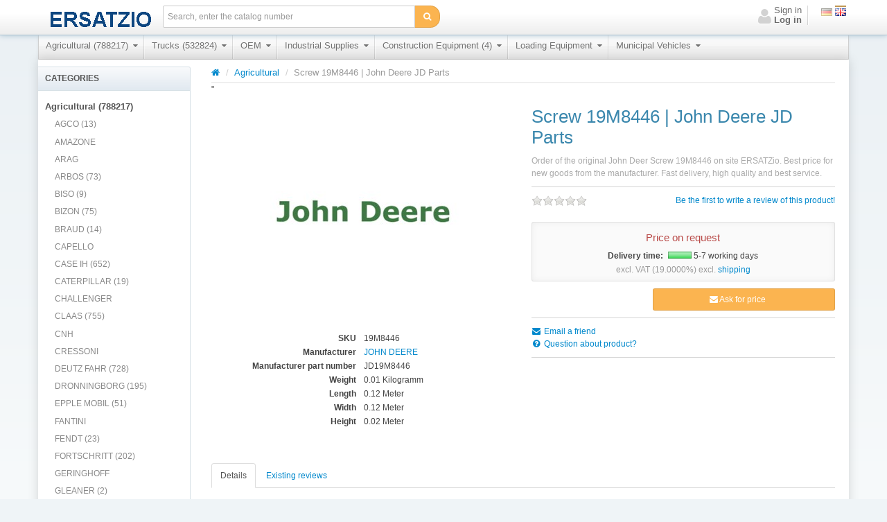

--- FILE ---
content_type: text/html; charset=utf-8
request_url: https://ersatzio.com/en/Screw-19M8446-John-Deere-JD-Parts
body_size: 68589
content:


<!DOCTYPE html>
<html lang="en"
>
<head>
    <meta charset="utf-8">

    <title>Screw 19M8446 | John Deere JD Parts | Ersatzio</title>
    <script type="application/ld+json">
        {
        "@context": "http://schema.org",
        "@type": "WebSite",
        "name": "Ersatzio",
        "url": "http://ersatzio.com/",
        "potentialAction": {
        "@type": "SearchAction",
        "target": "http://ersatzio.com/search?q={search_term_string}",
        "query-input": "required name=search_term_string"
        }
        }
    </script>
	<script type="application/ld+json">
        {
        "@context": "http://schema.org",
        "@type": "Organization",
        "name": "Ersatzio",
        "logo": "http://ersatzio.com/Media/Thumbs/2518/2518485.png",
        "url": "http://ersatzio.com",
		"description":"Buy Screw 19M8446 | John Deere JD Parts Top quality at competitive prices on ERSATZIO for Your Agriculture, Construction. Fast delivery, high quality.",
        "contactPoint": [
        { "@type": "ContactPoint",
        "telephone": "+49 (0) 2233 619-95-83",
        "email": "parts@ersatzio.com",
        "contactType": "sales",
        "availableLanguage" : ["English","German","Russian"]
        }
        ],
        "sameAs": [
        "https://www.facebook.com/ersatzio/",
        "https://twitter.com/ersatzio",
        "https://plus.google.com/u/0/115927534934461460248/about/p/pub"
        ]
        }
    </script>
   
    <meta name="viewport" content="width=device-width, initial-scale=1.0">

    <meta name="description" content="Buy Screw 19M8446 | John Deere JD Parts Top quality at competitive prices on ERSATZIO for Your Agriculture, Construction. Fast delivery, high quality." />
    <meta name="keywords" content="Screw, 19M8446, buy, john, deere, jd, sabo, construction, Equipment, spare, parts, agricultural, machinery, combines" />
    <meta name="generator" content="SmartStore.NET 2.6.0.0" />
    <meta name='wmail-verification' content='478f6509ec58cc74bccf76423e04d010' />
    <meta name="google-site-verification" content="google3c749a3175d5627e" />
    <meta name='yandex-verification' content='6b7b3ef04cc511f4' />
    <meta name="msvalidate.01" content="ADD1A9D9E4EE390F7BDB2DD23329470F" />
    <meta name="iua-site-verification" content="a45d84b97e61bff1fa7ea371d1757452" />
    <meta name="baidu-site-verification" content="TEHvi4aa56" />
    <meta name="author" content="Ersatzio" />

    <meta property="og:site_name" content="Ersatzio" />
    <meta property="twitter:site" content="Ersatzio" />
    <meta property="twitter:domain" content="ersatzio.com" />


    <link rel="apple-touch-icon" sizes="57x57" href="/icon/apple-icon-57x57.png">
    <link rel="apple-touch-icon" sizes="60x60" href="/icon/apple-icon-60x60.png">
    <link rel="apple-touch-icon" sizes="72x72" href="/icon/apple-icon-72x72.png">
    <link rel="apple-touch-icon" sizes="76x76" href="/icon/apple-icon-76x76.png">
    <link rel="apple-touch-icon" sizes="114x114" href="/icon/apple-icon-114x114.png">
    <link rel="apple-touch-icon" sizes="120x120" href="/icon/apple-icon-120x120.png">
    <link rel="apple-touch-icon" sizes="144x144" href="/icon/apple-icon-144x144.png">
    <link rel="apple-touch-icon" sizes="152x152" href="/icon/apple-icon-152x152.png">
    <link rel="apple-touch-icon" sizes="180x180" href="/icon/apple-icon-180x180.png">
    <link rel="icon" type="image/png" sizes="192x192" href="/icon/android-icon-192x192.png">
    <link rel="icon" type="image/png" sizes="32x32" href="/icon/favicon-32x32.png">
    <link rel="icon" type="image/png" sizes="96x96" href="/icon/favicon-96x96.png">
    <link rel="icon" type="image/png" sizes="16x16" href="/icon/favicon-16x16.png">
    <link rel="manifest" href="/icon/manifest.json">
    <meta name="msapplication-TileColor" content="#ffffff">
    <meta name="msapplication-TileImage" content="/icon/ms-icon-144x144.png">
    <meta name="theme-color" content="#ffffff">

    
    


<script>
    try {
        if (typeof navigator === 'undefined') navigator = {};
        html = document.documentElement;
        if (/Edge\/\d+/.test(navigator.userAgent)) { html.className += ' edge' }
        else if ('mozMatchesSelector' in html) { html.className += ' moz' }
        else if ('webkitMatchesSelector' in html) { html.className += ' wkit' };
        html.className += (this.top === this.window ? ' not-' : ' ') + 'framed';
    } catch (e) { }
</script>
<!--[if IE 9]><script>try{html.className+=' ie ie9 iepost8 iepre10'}catch(e){};navigator.isIE=9</script><![endif]-->
<!--[if gt IE 9]><script>try{html.className+=' ie ie10 iepost8'}catch(e){};navigator.isIE=10</script><![endif]-->
<!--[if !IE]>--><script>var ieMode = 0; try { if (document.documentMode) { ieMode = document.documentMode; html.className += ' ie iepost8 ie' + document.documentMode } else { html.className += ' not-ie' }; } catch (e) { }; navigator.isIE = ieMode</script><!-- <![endif]--> 
    <meta name="robots" content="index, follow" />
    <meta name="accept-language" content="en-GB"/>
    <script>
    window.Res = {
        "Common.Notification": "&quot;Alert&quot;",
        "Products.Longdesc.More": "&quot;More&quot;",
        "Products.Longdesc.Less": "&quot;Less&quot;",
        "Jquery.Validate.Email": "&quot;Please enter a valid email address.&quot;",
        "Jquery.Validate.Required": "&quot;This field is required.&quot;",
        "Jquery.Validate.Remote": "&quot;Please fix this field.&quot;",
        "Jquery.Validate.Url": "&quot;Please enter a valid URL.&quot;",
        "Jquery.Validate.Date": "&quot;Please enter a valid date.&quot;",
        "Jquery.Validate.DateISO": "&quot;Please enter a valid date (ISO).&quot;",
        "Jquery.Validate.Number": "&quot;Please enter a valid number.&quot;",
        "Jquery.Validate.Digits": "&quot;Please enter only digits.&quot;",
        "Jquery.Validate.Creditcard": "&quot;Please enter a valid credit card number.&quot;",
        "Jquery.Validate.Equalto": "&quot;Please enter the same value again.&quot;",
        "Jquery.Validate.Maxlength": "&quot;Please enter no more than {0} characters.&quot;",
        "Jquery.Validate.Minlength": "&quot;Please enter at least {0} characters.&quot;",
        "Jquery.Validate.Rangelength": "&quot;Please enter a value between {0} and {1} characters long.&quot;",
        "Jquery.Validate.Range": "&quot;Please enter a value between {0} and {1}.&quot;",
        "Jquery.Validate.Max": "&quot;Please enter a value less than or equal to {0}.&quot;",
        "Jquery.Validate.Min": "&quot;Please enter a value greater than or equal to {0}.&quot;"
    }
</script>
    <link href="/bundles/css/vaa1qxkwz5-w-slxkzeunf8av4ttzcifna-5v5nkjya1-s1-talpha?v=PEl-2JeOYPcLvvGhlqIurMjJsrgMNwoeEzx4GEnamh81" rel="stylesheet"/>

<link href="/css/image-gallery?v=kbIfJ6mqlvC39yFuZ2JMsgI4dnTR4aNBBynOkER7ToI1" rel="stylesheet" type="text/css" />

    <script src="/bundles/js/gvlehlav6lresuzasaelzcrspvo4ekuu6hffqvo6gow1?v=pLhv9jltmwDm2KLvaf7Gt_cK0K7NAFHIrLlsmEJAs341"></script>


    
<!-- Google code for Analytics tracking -->

<script>
  (function(i,s,o,g,r,a,m){i['GoogleAnalyticsObject']=r;i[r]=i[r]||function(){
  (i[r].q=i[r].q||[]).push(arguments)},i[r].l=1*new Date();a=s.createElement(o),
  m=s.getElementsByTagName(o)[0];a.async=1;a.src=g;m.parentNode.insertBefore(a,m)
  })(window,document,'script','https://www.google-analytics.com/analytics.js','ga');

  ga('create', 'UA-105858351-1', 'auto');
  ga('send', 'pageview');

</script>


    <link rel="canonical" href="https://ersatzio.com/en/Screw-19M8446-John-Deere-JD-Parts" />
    <link href="https://ersatzio.com/Schraube-19M8446-John-Deere-JD-Ersatzteile" hreflang="de" rel="alternate" />
<link href="https://ersatzio.com/en/Screw-19M8446-John-Deere-JD-Parts" hreflang="en" rel="alternate" />
<link href="https://ersatzio.com/en/Screw-19M8446-John-Deere-JD-Parts" hreflang="x-default" rel="alternate" />

    
    


    
         <link rel="shortcut icon" href="/favicon.ico" />

    <meta property="og:image" content="http://ersatzio.com/Media/FBImages/239-drive-de20510-john-deere-jd-parts-facebook-resize.png"/>
<meta property="og:image:height" content="200" />
<meta property="og:image:width" content="200" />
<meta property="og:title" content="Screw 19M8446 | John Deere JD Parts" />
<meta property="og:url" content="http://ersatzio.com/Screw-19M8446-John-Deere-JD-Parts" />
<meta property="og:type" content="product" />
<meta property="og:description" content="Order of the original John Deer Screw 19M8446 on site ERSATZio. Best price for new goods from the manufacturer. Fast delivery, high quality and best service." />
<meta property="vk:image" content="http://ersatzio.com/Media/FBImages/239-drive-de20510-john-deere-jd-parts-facebook-resize.png" />
<meta property="vk:title" content="Screw 19M8446 | John Deere JD Parts" />
<meta property="vk:url" content="http://ersatzio.com/Screw-19M8446-John-Deere-JD-Parts" />
<meta property="vk:description" content="Order of the original John Deer Screw 19M8446 on site ERSATZio. Best price for new goods from the manufacturer. Fast delivery, high quality and best service." />
<meta property="twitter:image:src" content="http://ersatzio.com/Media/FBImages/239-drive-de20510-john-deere-jd-parts-facebook-resize.png" />
<meta property="twitter:card" content="summary_large_image" />
<meta property="twitter:title" content="Screw 19M8446 | John Deere JD Parts" />
<meta property="twitter:description" content="Order of the original John Deer Screw 19M8446 on site ERSATZio. Best price for new goods from the manufacturer. Fast delivery, high quality and best service." />
<meta property="twitter:creator" content="Ersatzio" />

   <!-- Yandex.Metrika counter -->
<script type="text/javascript" >
    (function (d, w, c) {
        (w[c] = w[c] || []).push(function() {
            try {
                w.yaCounter45848814 = new Ya.Metrika({
                    id:45848814,
                    clickmap:true,
                    trackLinks:true,
                    accurateTrackBounce:true
                });
            } catch(e) { }
        });

        var n = d.getElementsByTagName("script")[0],
            s = d.createElement("script"),
            f = function () { n.parentNode.insertBefore(s, n); };
        s.type = "text/javascript";
        s.async = true;
        s.src = "https://mc.yandex.ru/metrika/watch.js";

        if (w.opera == "[object Opera]") {
            d.addEventListener("DOMContentLoaded", f, false);
        } else { f(); }
    })(document, window, "yandex_metrika_callbacks");
</script>
<noscript><div><img src="https://mc.yandex.ru/watch/45848814" style="position:absolute; left:-9999px;" alt="" /></div></noscript>
<!-- /Yandex.Metrika counter -->
</head>
<body class="lyt-cols-2" id="body_Ersatzio">
    




<div id="page">

        <section id="header">
            
<div id="shopbar" class="clearfix">

    <div class="container">
       




	<div class="shopbar-tool pull-right loaded" style="margin-left:10px;">
        
    <div id="language-selector" class="regional-selector">
        <ul class="unstyled clearfix">
                <li >
                    <a title="Deutsch (Deutschland)" rel="tooltip nofollow" class='language flag'
                        href="/changelanguage/1?returnurl=%2fSchraube-19M8446-John-Deere-JD-Ersatzteile">
                            <img title='Deutsch' alt='Deutsch' 
                                 src="/Content/Images/flags/de.png" width="16" height="11" />
                    </a>
                </li>
                <li class="selected">
                    <a title="English (United Kingdom)" rel="tooltip nofollow" class='language flag'
                        href="/changelanguage/3?returnurl=%2fen%2fScrew-19M8446-John-Deere-JD-Parts">
                            <img title='English' alt='English'  class=selected
                                 src="/Content/Images/flags/gb.png" width="16" height="11" />
                    </a>
                </li>
        </ul>
    </div>

        
    </div>
	<div class="shopbar-tool pull-left loaded" style="padding:0;">
		<a href="/">
		<img class="shopbar-tool pull-left loaded" style="padding:0;"  src="/Media/Thumbs/2518/2518485.png" alt="Ersatzio" title="Ersatzio" width="180" height="50">
		</a>
	</div>
        <!-- ACCOUNT -->
		<div class="shopbar-divider"></div>
        <div class="shopbar-tool pull-right loaded" id="shopbar-account">
			<a class='shopbar-button clearfix no-drop' data-target="shopbar-flyout-account" href="/en/login?ReturnUrl=%2Fen%2FScrew-19M8446-John-Deere-JD-Parts" rel="nofollow">
				<figure class="shopbar-button-icon pull-left">
					<i class="fa fa-user"></i>
				</figure>
				<span class="shopbar-button-label pull-left">
						<span>Sign in</span><br />
						<span style="font-weight: bold">Log in</span>
				</span>
				<span class="sm-arrow"></span>
			</a>

        </div>

		
		
		
	
		
		
		
		
        <!-- WISHLIST -->

        <!-- COMPARE -->

        <!-- SEARCH -->
		<div class="shopbar-tool pull-left loaded" style="padding:0;">
        


<form action="/en/search" class="form-search pull-right" method="get">    <div class="input-append" style="position: relative; width: 350px;" >    
		<input style="width: 350px;" type="text"
			   id="instantsearch"
			   placeholder="Search, enter the catalog number"
			   data-minlength="3"
			   data-showthumbs="false"
			   data-url="/en/catalog/searchtermautocomplete"
			    name="q" />
        <button type="submit" class="btn btn-warning" title="Search">
			<i class="fa fa-search"></i>
		</button>
    </div>
</form>
</div>
    </div>
</div> 
            

    <nav id="nav-home" class="clearfix">
        
<ul class="pull-left">
    

    <li>
        <a href="/en/">
            Home
        </a>
    </li>
        <li>
        <a href="/en/search">Search</a>
    </li>
    
</ul>



    </nav>


</div>
            

<div class="container">
    <div id='megamenu' class='navbar'>
        <div class="navbar-inner">
            <div class="container">
                <ul class="nav nav-smart shrinkable" style="margin-right: 0;">
                    
                    

                        <li class='dropdown selected'>
                            <a href="/en/parts-agricultural" class="dropdown-toggle" data-target="#">
                                Agricultural
                                     (788217)

                                    <i class="fa fa-caret-down chevron"></i>
                            </a>

<div class='dropdown-menu'><div class='dropdown-menu-inner clearfix'>    <ul class='drop-list'>
        <li class='drop-list-item'> 
            <a href="/en/parts-agco">AGCO</a>
        </li>
        <li class='drop-list-item'> 
            <a href="/en/parts-amazone">AMAZONE</a>
        </li>
        <li class='drop-list-item'> 
            <a href="/en/parts-arag">ARAG</a>
        </li>
        <li class='drop-list-item'> 
            <a href="/en/arbos-parts">ARBOS</a>
        </li>
        <li class='drop-list-item'> 
            <a href="/en/biso-parts">BISO</a>
        </li>
        <li class='drop-list-item'> 
            <a href="/en/bizon-parts">BIZON</a>
        </li>
        <li class='drop-list-item'> 
            <a href="/en/braud-parts">BRAUD</a>
        </li>
        <li class='drop-list-item'> 
            <a href="/en/parts-capello">CAPELLO</a>
        </li>
        <li class='drop-list-item'> 
            <a href="/en/parts-case-ih">CASE IH</a>
        </li>
        <li class='drop-list-item'> 
            <a href="/en/parts-caterpillar">CATERPILLAR</a>
        </li>
        <li class='drop-list-item'> 
            <a href="/en/parts-challenger">CHALLENGER</a>
        </li>
        <li class='drop-list-item'> 
            <a href="/en/parts-claas">CLAAS</a>
        </li>
        <li class='drop-list-item'> 
            <a href="/en/parts-cnh">CNH</a>
        </li>
        <li class='drop-list-item'> 
            <a href="/en/parts-cressoni">CRESSONI</a>
        </li>
        <li class='drop-list-item'> 
            <a href="/en/parts-deutz-fahr">DEUTZ FAHR</a>
        </li>
        <li class='drop-list-item'> 
            <a href="/en/dronningborg-parts">DRONNINGBORG</a>
        </li>
        <li class='drop-list-item'> 
            <a href="/en/epple-parts">EPPLE MOBIL</a>
        </li>
        <li class='drop-list-item'> 
            <a href="/en/parts-fantini">FANTINI</a>
        </li>
        <li class='drop-list-item'> 
            <a href="/en/parts-fendt">FENDT</a>
        </li>
        <li class='drop-list-item'> 
            <a href="/en/fortschritt-belts">FORTSCHRITT</a>
        </li>
        <li class='drop-list-item'> 
            <a href="/en/parts-geringhoff">GERINGHOFF</a>
        </li>
        <li class='drop-list-item'> 
            <a href="/en/gleaner-parts">GLEANER</a>
        </li>
        <li class='drop-list-item'> 
            <a href="/en/parts-grecav">GRECAV</a>
        </li>
        <li class='drop-list-item'> 
            <a href="/en/parts-grimme">GRIMME</a>
        </li>
        <li class='drop-list-item'> 
            <a href="/en/parts-holmer">HOLMER</a>
        </li>
        <li class='drop-list-item'> 
            <a href="/en/parts-horsch">HORSCH</a>
        </li>
        <li class='drop-list-item'> 
            <a href="/en/iasa-parts">IASA</a>
        </li>
        <li class='drop-list-item'> 
            <a href="/en/parts-john-deere">JOHN DEERE</a>
        </li>
        <li class='drop-list-item'> 
            <a href="/en/parts-kemper">KEMPER</a>
        </li>
        <li class='drop-list-item'> 
            <a href="/en/parts-krone">KRONE</a>
        </li>
        <li class='drop-list-item'> 
            <a href="/en/kuhn-parts">KUHN</a>
        </li>
        <li class='drop-list-item'> 
            <a href="/en/parts-kverneland">KVERNELAND</a>
        </li>
        <li class='drop-list-item'> 
            <a href="/en/parts-laverda">LAVERDA</a>
        </li>
        <li class='drop-list-item'> 
            <a href="/en/en-lely">LELY</a>
        </li>
        <li class='drop-list-item'> 
            <a href="/en/parts-lemken">LEMKEN</a>
        </li>
        <li class='drop-list-item'> 
            <a href="/en/parts-gaspardo">MASHIO GASPARDO</a>
        </li>
        <li class='drop-list-item'> 
            <a href="/en/parts-massey-ferguson">MASSEY FERGUSON</a>
        </li>
        <li class='drop-list-item'> 
            <a href="/en/parts-matermacc">MATERMACC</a>
        </li>
        <li class='drop-list-item'> 
            <a href="/en/mengele-parts">MENGELE</a>
        </li>
        <li class='drop-list-item'> 
            <a href="/en/parts-new-holland-02-2">NEW HOLLAND</a>
        </li>
        <li class='drop-list-item'> 
            <a href="/en/parts-olimac">OLIMAC</a>
        </li>
        <li class='drop-list-item'> 
            <a href="/en/parts-poettinger">P&#214;TTINGER</a>
        </li>
        <li class='drop-list-item'> 
            <a href="/en/parts-rabe">RABE</a>
        </li>
        <li class='drop-list-item'> 
            <a href="/en/record-parts">RECORD</a>
        </li>
        <li class='drop-list-item'> 
            <a href="/en/rostselmasch-parts">ROSTSELMASCH</a>
        </li>
        <li class='drop-list-item'> 
            <a href="/en/parts-sampo-rosenlew">SAMPO ROSENLEW</a>
        </li>
        <li class='drop-list-item'> 
            <a href="/en/sema-parts">SEMA</a>
        </li>
        <li class='drop-list-item'> 
            <a href="/en/semanatoarea-parts">SEMANATOAREA</a>
        </li>
        <li class='drop-list-item'> 
            <a href="/en/zmaj-parts">ZMAJ</a>
        </li>
    </ul>
</div></div>
                        </li>
                            <li class="divider-vertical"></li>
                        <li class='dropdown'>
                            <a href="/en/parts-vehicles" class="dropdown-toggle" data-target="#">
                                Trucks
                                     (532824)

                                    <i class="fa fa-caret-down chevron"></i>
                            </a>

<div class='dropdown-menu'><div class='dropdown-menu-inner clearfix'>    <ul class='drop-list'>
        <li class='drop-list-item'> 
            <a href="/en/daf-3">DAF</a>
        </li>
        <li class='drop-list-item'> 
            <a href="/en/ford-3">FORD</a>
        </li>
        <li class='drop-list-item'> 
            <a href="/en/mercedes-benz-3">MERCEDES BENZ</a>
        </li>
        <li class='drop-list-item'> 
            <a href="/en/renault-3">RENAULT</a>
        </li>
        <li class='drop-list-item'> 
            <a href="/en/scania-3">SCANIA</a>
        </li>
        <li class='drop-list-item'> 
            <a href="/en/parts-bentley">BENTLEY</a>
        </li>
        <li class='drop-list-item'> 
            <a href="/en/parts-iveco">IVECO</a>
        </li>
        <li class='drop-list-item'> 
            <a href="/en/parts-man">MAN</a>
        </li>
        <li class='drop-list-item'> 
            <a href="/en/parts-volvo">VOLVO</a>
        </li>
    </ul>
</div></div>
                        </li>
                            <li class="divider-vertical"></li>
                        <li class='dropdown'>
                            <a href="/en/oem-23" class="dropdown-toggle" data-target="#">
                                OEM

                                    <i class="fa fa-caret-down chevron"></i>
                            </a>

<div class='dropdown-menu'><div class='dropdown-menu-inner clearfix'>    <ul class='drop-list'>
        <li class='drop-list-item'> 
            <a href="/en/en-mahle">MAHLE</a>
        </li>
        <li class='drop-list-item'> 
            <a href="/en/meyle-3">MEYLE</a>
        </li>
        <li class='drop-list-item'> 
            <a href="/en/vdo-3">VDO</a>
        </li>
        <li class='drop-list-item'> 
            <a href="/en/parts-beka">BEKA</a>
        </li>
        <li class='drop-list-item'> 
            <a href="/en/parts-comer">COMER</a>
        </li>
        <li class='drop-list-item'> 
            <a href="/en/parts-engine-cummins">CUMMINS</a>
        </li>
        <li class='drop-list-item'> 
            <a href="/en/parts-engine-perkins">PERKINS</a>
        </li>
        <li class='drop-list-item'> 
            <a href="/en/parts-bilstein">BILSTEIN</a>
        </li>
        <li class='drop-list-item'> 
            <a href="/en/parts-bosch">BOSCH</a>
        </li>
        <li class='drop-list-item'> 
            <a href="/en/gasket-elring">ELRING</a>
        </li>
        <li class='drop-list-item'> 
            <a href="/en/parts-euroricambi">EURORICAMBI</a>
        </li>
        <li class='drop-list-item'> 
            <a href="/en/parts-herthbuss">HERTH+BUSS</a>
        </li>
        <li class='drop-list-item'> 
            <a href="/en/propeller-shafts-klein">KLEIN</a>
        </li>
        <li class='drop-list-item'> 
            <a href="/en/parts-kolbenschmidt">KOLBENSCHMIDT</a>
        </li>
        <li class='drop-list-item'> 
            <a href="/en/parts-ndc">NDC</a>
        </li>
        <li class='drop-list-item'> 
            <a href="/en/parts-pierburg">PIERBURG</a>
        </li>
        <li class='drop-list-item'> 
            <a href="/en/parts-sachs">SACHS</a>
        </li>
        <li class='drop-list-item'> 
            <a href="/en/parts-trw">TRW</a>
        </li>
        <li class='drop-list-item'> 
            <a href="/en/parts-votex">VOTEX</a>
        </li>
        <li class='drop-list-item'> 
            <a href="/en/parts-zf">ZF</a>
        </li>
    </ul>
</div></div>
                        </li>
                            <li class="divider-vertical"></li>
                        <li class='dropdown'>
                            <a href="/en/industrial-components" class="dropdown-toggle" data-target="#">
                                Industrial Supplies

                                    <i class="fa fa-caret-down chevron"></i>
                            </a>

<div class='dropdown-menu'><div class='dropdown-menu-inner clearfix'>    <ul class='drop-list'>
        <li class='drop-list-item'> 
            <a href="/en/starter-battery">Battery, starter battery</a>
        </li>
        <li class='drop-list-item dropdown-submenu'> 
            <a href="/en/bearing">Bearings</a>
    <ul class='dropdown-menu'>
        <li> 
            <a href="/en/parts-codex">CODEX</a>
        </li>
    </ul>
        </li>
        <li class='drop-list-item'> 
            <a href="/en/v-belts">Belts</a>
        </li>
        <li class='drop-list-item dropdown-submenu'> 
            <a href="/en/sprocket-chain">Chains, chain link, sprocket</a>
    <ul class='dropdown-menu'>
        <li> 
            <a href="/en/chain-iwis">IWIS</a>
        </li>
        <li> 
            <a href="/en/chain-kettenwulf">KETTENWULF</a>
        </li>
        <li> 
            <a href="/en/chain-rexnord">REXNORD</a>
        </li>
        <li> 
            <a href="/en/chain-rud">RUD</a>
        </li>
        <li> 
            <a href="/en/chain-wippermann">WIPPERMANN</a>
        </li>
    </ul>
        </li>
        <li class='drop-list-item'> 
            <a href="/en/diesel-injektoren">Diesel-Injektoren</a>
        </li>
        <li class='drop-list-item'> 
            <a href="/en/din-standard-parts">DIN-standard parts</a>
        </li>
        <li class='drop-list-item dropdown-submenu'> 
            <a href="/en/filters">Filters</a>
    <ul class='dropdown-menu'>
        <li> 
            <a href="/en/parts-alco-filters">ALCO Filters</a>
        </li>
        <li> 
            <a href="/en/filters-hifi">HI-FI</a>
        </li>
    </ul>
        </li>
        <li class='drop-list-item'> 
            <a href="/en/glues-sprays">Glues and sprays</a>
        </li>
        <li class='drop-list-item'> 
            <a href="/en/oilseals">Oil Seals</a>
        </li>
        <li class='drop-list-item'> 
            <a href="/en/other-products-2">Other products</a>
        </li>
        <li class='drop-list-item'> 
            <a href="/en/retaining_rings">Retaining rings</a>
        </li>
        <li class='drop-list-item'> 
            <a href="/en/rubber-steel-tracks">Rubber tracks, steel tracks</a>
        </li>
        <li class='drop-list-item'> 
            <a href="/en/tools-accessories">Tools and Accessories</a>
        </li>
        <li class='drop-list-item'> 
            <a href="/en/wheels-tires">Wheels, tires</a>
        </li>
    </ul>
</div></div>
                        </li>
                            <li class="divider-vertical"></li>
                        <li class='dropdown'>
                            <a href="/en/parts-construction-equipment" class="dropdown-toggle" data-target="#">
                                Construction Equipment
                                     (4)

                                    <i class="fa fa-caret-down chevron"></i>
                            </a>

<div class='dropdown-menu'><div class='dropdown-menu-inner clearfix'>    <ul class='drop-list'>
        <li class='drop-list-item'> 
            <a href="/en/parts-komatsu">KOMATSU</a>
        </li>
        <li class='drop-list-item'> 
            <a href="/en/parts-wirtgen">WIRTGEN</a>
        </li>
        <li class='drop-list-item'> 
            <a href="/en/parts-kamat">KAMAT</a>
        </li>
    </ul>
</div></div>
                        </li>
                            <li class="divider-vertical"></li>
                        <li class='dropdown'>
                            <a href="/en/parts-loading-equipment" class="dropdown-toggle" data-target="#">
                                Loading Equipment

                                    <i class="fa fa-caret-down chevron"></i>
                            </a>

<div class='dropdown-menu'><div class='dropdown-menu-inner clearfix'>    <ul class='drop-list'>
        <li class='drop-list-item'> 
            <a href="/en/parts-jcb">JCB</a>
        </li>
        <li class='drop-list-item'> 
            <a href="/en/parts-dieci">DIECI</a>
        </li>
        <li class='drop-list-item'> 
            <a href="/en/parts-linde">LINDE</a>
        </li>
        <li class='drop-list-item'> 
            <a href="/en/parts-palfinger">PALFINGER</a>
        </li>
    </ul>
</div></div>
                        </li>
                            <li class="divider-vertical"></li>
                        <li class='dropdown'>
                            <a href="/en/parts-municipal-vehicles" class="dropdown-toggle" data-target="#">
                                Municipal Vehicles

                                    <i class="fa fa-caret-down chevron"></i>
                            </a>

<div class='dropdown-menu'><div class='dropdown-menu-inner clearfix'>    <ul class='drop-list'>
        <li class='drop-list-item'> 
            <a href="/en/parts-agritec">AGRITEC</a>
        </li>
        <li class='drop-list-item'> 
            <a href="/en/parts-conver">CONVER</a>
        </li>
        <li class='drop-list-item'> 
            <a href="/en/parts-faun">FAUN</a>
        </li>
        <li class='drop-list-item'> 
            <a href="/en/parts-fiedler">FIEDLER</a>
        </li>
        <li class='drop-list-item'> 
            <a href="/en/parts-herder">HERDER</a>
        </li>
        <li class='drop-list-item'> 
            <a href="/en/parts-homburg">HOMBURG DRAINCLEANERS</a>
        </li>
        <li class='drop-list-item'> 
            <a href="/en/parts-hymach">HYMACH</a>
        </li>
        <li class='drop-list-item'> 
            <a href="/en/parts-kamps-seppi-m">KAMPS SEPPI M.</a>
        </li>
        <li class='drop-list-item'> 
            <a href="/en/metalionica-parts">METALJONICA</a>
        </li>
        <li class='drop-list-item'> 
            <a href="/en/parts-schmidt">SCHMIDT</a>
        </li>
        <li class='drop-list-item'> 
            <a href="/en/parts-sieger">SIEGER</a>
        </li>
        <li class='drop-list-item'> 
            <a href="/en/parts-vari">VARI</a>
        </li>
    </ul>
</div></div>
                        </li>

                    

                </ul>

                <ul class="nav nav-smart shrink-menu pull-right hide">
                    <li class="dropdown">
                        <a class="dropdown-toggle" href="#" data-target="#" onclick="return false;" rel="nofollow">
                            <sup>...</sup>
                        </a>
                        <div class="dropdown-menu pull-right"></div>
                    </li>
                </ul>

            </div>
        </div>
    </div>
</div>


        </section>

    
    <div id="content-wrapper">

        <!-- Terms of service -->
        <section id="content" class="container drop-shadow lifted">
            
            
    

            <div id="content-body" class="row">
                

<div id="content-left" class="span5">


    <div class="block block-bordered block-category-navigation">
        <div class="block-title">
            Categories
        </div>
        <div class="block-body listbox">
            <nav class="nav-category">
                    <ul class="level-1">
            <li class="parent selected">
                <a href="/en/parts-agricultural">Agricultural
                         (788217)
                </a>
    <ul class="sub-level-2">
            <li>
                <a href="/en/parts-agco">AGCO
                         (13)
                </a>
            </li>
            <li>
                <a href="/en/parts-amazone">AMAZONE
                </a>
            </li>
            <li>
                <a href="/en/parts-arag">ARAG
                </a>
            </li>
            <li>
                <a href="/en/arbos-parts">ARBOS
                         (73)
                </a>
            </li>
            <li>
                <a href="/en/biso-parts">BISO
                         (9)
                </a>
            </li>
            <li>
                <a href="/en/bizon-parts">BIZON
                         (75)
                </a>
            </li>
            <li>
                <a href="/en/braud-parts">BRAUD
                         (14)
                </a>
            </li>
            <li>
                <a href="/en/parts-capello">CAPELLO
                </a>
            </li>
            <li>
                <a href="/en/parts-case-ih">CASE IH
                         (652)
                </a>
            </li>
            <li>
                <a href="/en/parts-caterpillar">CATERPILLAR
                         (19)
                </a>
            </li>
            <li>
                <a href="/en/parts-challenger">CHALLENGER
                </a>
            </li>
            <li>
                <a href="/en/parts-claas">CLAAS
                         (755)
                </a>
            </li>
            <li>
                <a href="/en/parts-cnh">CNH
                </a>
            </li>
            <li>
                <a href="/en/parts-cressoni">CRESSONI
                </a>
            </li>
            <li>
                <a href="/en/parts-deutz-fahr">DEUTZ FAHR
                         (728)
                </a>
            </li>
            <li>
                <a href="/en/dronningborg-parts">DRONNINGBORG
                         (195)
                </a>
            </li>
            <li>
                <a href="/en/epple-parts">EPPLE MOBIL
                         (51)
                </a>
            </li>
            <li>
                <a href="/en/parts-fantini">FANTINI
                </a>
            </li>
            <li>
                <a href="/en/parts-fendt">FENDT
                         (23)
                </a>
            </li>
            <li>
                <a href="/en/fortschritt-belts">FORTSCHRITT
                         (202)
                </a>
            </li>
            <li>
                <a href="/en/parts-geringhoff">GERINGHOFF
                </a>
            </li>
            <li>
                <a href="/en/gleaner-parts">GLEANER
                         (2)
                </a>
            </li>
            <li>
                <a href="/en/parts-grecav">GRECAV
                </a>
            </li>
            <li>
                <a href="/en/parts-grimme">GRIMME
                         (41150)
                </a>
            </li>
            <li>
                <a href="/en/parts-holmer">HOLMER
                </a>
            </li>
            <li>
                <a href="/en/parts-horsch">HORSCH
                </a>
            </li>
            <li>
                <a href="/en/iasa-parts">IASA
                         (54)
                </a>
            </li>
            <li>
                <a href="/en/parts-john-deere">JOHN DEERE
                         (741414)
                </a>
            </li>
            <li>
                <a href="/en/parts-kemper">KEMPER
                </a>
            </li>
            <li>
                <a href="/en/parts-krone">KRONE
                         (16)
                </a>
            </li>
            <li>
                <a href="/en/kuhn-parts">KUHN
                         (3)
                </a>
            </li>
            <li>
                <a href="/en/parts-kverneland">KVERNELAND
                         (1)
                </a>
            </li>
            <li>
                <a href="/en/parts-laverda">LAVERDA
                         (341)
                </a>
            </li>
            <li>
                <a href="/en/en-lely">LELY
                </a>
            </li>
            <li>
                <a href="/en/parts-lemken">LEMKEN
                </a>
            </li>
            <li>
                <a href="/en/parts-gaspardo">MASHIO GASPARDO
                </a>
            </li>
            <li>
                <a href="/en/parts-massey-ferguson">MASSEY FERGUSON
                         (1151)
                </a>
            </li>
            <li>
                <a href="/en/parts-matermacc">MATERMACC
                </a>
            </li>
            <li>
                <a href="/en/mengele-parts">MENGELE
                         (14)
                </a>
            </li>
            <li>
                <a href="/en/parts-new-holland-02-2">NEW HOLLAND
                         (1184)
                </a>
            </li>
            <li>
                <a href="/en/parts-olimac">OLIMAC
                </a>
            </li>
            <li>
                <a href="/en/parts-poettinger">P&#214;TTINGER
                </a>
            </li>
            <li>
                <a href="/en/parts-rabe">RABE
                </a>
            </li>
            <li>
                <a href="/en/record-parts">RECORD
                         (1)
                </a>
            </li>
            <li>
                <a href="/en/rostselmasch-parts">ROSTSELMASCH
                         (75)
                </a>
            </li>
            <li>
                <a href="/en/parts-sampo-rosenlew">SAMPO ROSENLEW
                         (91)
                </a>
            </li>
            <li>
                <a href="/en/sema-parts">SEMA
                         (3)
                </a>
            </li>
            <li>
                <a href="/en/semanatoarea-parts">SEMANATOAREA
                         (41)
                </a>
            </li>
            <li>
                <a href="/en/zmaj-parts">ZMAJ
                         (53)
                </a>
            </li>
    </ul>
            </li>
            <li class="parent">
                <a href="/en/parts-vehicles">Trucks
                         (532824)
                </a>
            </li>
            <li class="parent">
                <a href="/en/oem-23">OEM
                </a>
            </li>
            <li class="parent">
                <a href="/en/industrial-components">Industrial Supplies
                </a>
            </li>
            <li class="parent">
                <a href="/en/parts-construction-equipment">Construction Equipment
                         (4)
                </a>
            </li>
            <li class="parent">
                <a href="/en/parts-loading-equipment">Loading Equipment
                </a>
            </li>
            <li class="parent">
                <a href="/en/parts-municipal-vehicles">Municipal Vehicles
                </a>
            </li>
    </ul>

            </nav>
        </div>
    </div>

    <div class="block block-bordered block-manufacturer-navigation">
        <div class="block-title">
            Manufacturers
        </div>
        <div class="block-body listbox">
            <ul>
                    <li class="inactive ">

                            <a href="/en/alco-filters-3">ALCO FILTERS</a>

                    </li>
                    <li class="inactive ">

                            <a href="/en/company-arag">ARAG</a>

                    </li>
                    <li class="inactive ">

                            <a href="/en/company-bilstein">BILSTEIN</a>

                    </li>
                    <li class="inactive ">

                            <a href="/en/co-boschrexroth">BOSCH REXROTH AG</a>

                    </li>
                    <li class="inactive ">

                            <a href="/en/company-codex">CODEX</a>

                    </li>
                    <li class="inactive ">

                            <a href="/en/company-gressoni">CRESSONI</a>

                    </li>
                    <li class="inactive ">

                            <a href="/en/company-elring">ELRING KLINGER</a>

                    </li>
                    <li class="inactive ">

                            <a href="/en/geringhoff-company">GERINGHOFF</a>

                    </li>
                    <li class="inactive ">

                            <a href="/en/company-grecav">GRECAV</a>

                    </li>
                    <li class="inactive ">

                            <a href="/en/grimme-manufacturer">GRIMME</a>

                    </li>
                    <li class="inactive ">

                            <a href="/en/company-herth-buss">HERTH+BUSS</a>

                    </li>
                    <li class="inactive ">

                            <a href="/en/company-john-deere">JOHN DEERE</a>

                    </li>
            </ul>
            
            
                <div class="view-all">
                    <a href="/en/manufacturer/all">View all</a>
                </div>
        </div>
    </div>
</div>
<div id="content-center" class="span19 omega">
    
    

<div class="page product-details-page">

    <!--product breadcrumb-->
    <ul id="breadcrumb" class="breadcrumb">
    
    <li>
        <a href="/en/" title="Top">
            <i class="fa fa-home"></i>
        </a> 
        <span class="divider">/</span>
    </li>
        <li>
            <span itemscope itemtype="http://data-vocabulary.org/Breadcrumb">
                <a href="/en/parts-agricultural" title="Agricultural" itemprop="url">
                    <span itemprop="title">Agricultural</span>
                </a>
            </span>
            <span class="divider">/</span>
        </li>
    

    <li>Screw 19M8446 | John Deere JD Parts</li>
</ul>

    <div id="TotalPriceUpdateContainer" class="page-body update-container" data-referto="#ProductAttributes, #AddToCart, #ProductBundleOverview" data-url="/en/Product/UpdateProductDetails?productId=638635&bundleItemId=0">
        
<form action="/en/Screw-19M8446-John-Deere-JD-Parts" id="product-details-form" method="post">            <article itemscope itemtype="http://schema.org/Product" class="hproduct">
                <span style="display:none" itemprop="weight">0.01 Kilogramm</span>
                <span style="display:none" itemprop="width">0.12 Meter</span>
                <span style="display:none" itemprop="height">0.02 Meter</span>
                <span style="display:none" itemprop='description' class='description'>Buy Screw 19M8446 | John Deere JD Parts Top quality at competitive prices on ERSATZIO for Your Agriculture, Construction. Fast delivery, high quality.</span>
                    "
                        <span style="display:none" itemprop="category" class="category">Agricultural</span>
                        <span style="display:none" itemprop="category" class="category">JOHN DEERE</span>

                    <div class="row-fluid top-content">

                        <div class="product-image span12">
                            
                            <!--product pictures-->
                            <div id="pd-gallery-container-outer">
                                <div id="pd-gallery-container">
                                    

<div id="pd-gallery" class="picture pd-gallery">
    <div class="sg-image-wrapper">
			<img class="photo" alt="Picture of Screw 19M8446 | John Deere JD Parts"
				title="Screw 19M8446 | John Deere JD Parts"  
				src="/Media/Thumbs/0000/0000239-drive-de20510-john-deere-jd-parts-300.jpg"
				itemprop="image" />   
    </div>

    <div class="sg-nav">
	    <div class="sg-thumbs">
		    <ul class="sg-thumb-list">
                    <li data-picture-id="239">
						<a href="/Media/Thumbs/0000/0000239-drive-de20510-john-deere-jd-parts.jpg" data-medium-image="/Media/Thumbs/0000/0000239-drive-de20510-john-deere-jd-parts-300.jpg" data-gallery="default">
							<img itemprop="image" src="/Media/Thumbs/0000/0000239-drive-de20510-john-deere-jd-parts-70.jpg" alt="Picture of Screw 19M8446 | John Deere JD Parts" title="Screw 19M8446 | John Deere JD Parts" />
						</a>
                    </li>
            </ul>
	    </div>
	</div>
</div>
                                </div>
                            </div>
                            

                            <div class="manufacturer-pics manufacturer-pics-container">
                            </div>

                            <!-- attributes -->
                            <table id="ProductAttributes" class="attributes">

                                    <tr valign="top" class="attr-sku ">
                                        <td class="caption bold">SKU</td>
                                        <td class="value">19M8446</td>
                                    </tr>

                                    <tr valign="top">
                                        <td class="caption bold">Manufacturer</td>
                                        <td>

                                                <a href="/en/company-john-deere">JOHN DEERE</a>
                                                <span style="display:none" itemprop="brand" class="brand">JOHN DEERE</span>

                                        </td>
                                    </tr>

                                    <tr valign="top" class="attr-mpn ">
                                        <td class="caption bold">Manufacturer part number</td>
                                        <td class="value">JD19M8446</td>
                                    </tr>

                                    <tr valign="top" class="attr-gtin hide fade">
                                        <td class="caption bold">GTIN</td>
                                        <td class="value"></td>
                                    </tr>

                                    <tr valign="top" class="attr-weight ">
                                        <td class="caption bold">Weight</td>
                                        <td class="value">0.01 Kilogramm</td>
                                    </tr>

                                    <tr valign="top" class="attr-length ">
                                        <td class="caption bold">Length</td>
                                        <td class="value">0.12 Meter</td>
                                    </tr>
                                    <tr valign="top" class="attr-width ">
                                        <td class="caption bold">Width</td>
                                        <td class="value">0.12 Meter</td>
                                    </tr>
                                    <tr valign="top" class="attr-height ">
                                        <td class="caption bold">Height</td>
                                        <td class="value">0.02 Meter</td>
                                    </tr>

                                <tr valign="top" class="attr-stock hide fade">
                                    <td class="caption bold">Availability</td>
                                    <td class="value">
                                        
                                    </td>
                                </tr>

                            </table>
                        </div>

                        <div class="product-data span12">


                            <div class="page-title alpha">
                                <h1 class="product-name fn" itemprop="name">
                                    Screw 19M8446 | John Deere JD Parts
                                </h1>
                            </div>

                            

                            <div id="details-cnt">

                                <div class="short-description line alpha">
                                    Order of the original John Deer Screw 19M8446 on site ERSATZio. Best price for new goods from the manufacturer. Fast delivery, high quality and best service.
                                </div>


                                <!--product reviews-->

    <div class="product-reviews-overview line clearfix">
        
        <div class="product-review-box pull-left">
            <div class="rating">
                <div style="width: 0%"></div>
            </div>
        </div>

        
        <div class="product-review-links pull-right">
                <a href="/en/Product/Reviews/638635">Be the first to write a review of this product!</a>
        </div>
    </div>

                                <!-- product attributes or bundle items -->


                                <!-- giftcard infos -->


                                <!-- addd to cart -->
                                <div id="AddToCart" class="">


    <div class="price-details price-block line well" itemprop="offers" itemscope itemtype="http://schema.org/Offer">
                <h4 class="call-for-price">Price on request</h4>

        <!-- base price -->
        <div class="base-price muted hide fade">
            
        </div>

        <!-- delivery time -->
            <div class="delivery-time">
                <span class="delivery-time-label">Delivery time:</span>

                    <span class="delivery-time-color" style="background-color:#1fd13c;" title="5-7 working days"></span>
                    <span class="delivery-time-value">5-7 working days</span>
            </div>

            <div class="muted legal-info">
                excl. VAT (19.0000%) excl. <a href="/en/t/shippinginfo">shipping</a>
            </div>

    </div>
    <div class="add-to-cart line">
        <div class="form-inline clearfix" style="text-align:right;">
                        <a class="btn btn-warning add-to-cart-button" rel="nofollow" href="/en/Product/AskQuestion/638635">
                            <i class="fa fa-envelope"></i>
                            Ask for price
                        </a>
        </div>

    </div>

                                </div>

                                <!-- quick links -->
                                <div class="quick-links line">
                                    <div class="tell-a-friend">
    <a href="/en/Product/EmailAFriend/638635" rel="nofollow">
        <i class="fa fa-fw fa-envelope"></i>
        Email a friend
    </a>
</div>

                                    
<div class="ask-a-question">
    <a href="/en/Product/AskQuestion/638635" rel="nofollow">
        <i class="fa fa-fw fa-question-circle"></i>
        Question about product?
    </a>
</div>

                                    
                                </div>

                                <!-- social share -->
                                    <div class="product-share-button line">
        <!-- AddThis Button BEGIN --><div class="addthis_toolbox addthis_default_style "><a class="addthis_button_preferred_1"></a><a class="addthis_button_preferred_2"></a><a class="addthis_button_preferred_3"></a><a class="addthis_button_preferred_4"></a><a class="addthis_button_compact"></a><a class="addthis_counter addthis_bubble_style"></a></div><script type="text/javascript">var addthis_config = {"data_track_addressbar":false};</script><script type="text/javascript" src="//s7.addthis.com/js/300/addthis_widget.js#pubid=ra-50f6c18f03ecbb2f"></script><!-- AddThis Button END -->
    </div>


                                <!-- tier prices -->
                                

                            </div>

                            
                        </div>

                    </div>

                    <div class="bottom-content">

                        <!-- tabs -->
                        <div id="product-detail-tabs" class="tabbable">
	<ul class="nav nav-tabs">
		<li class="active"><a href="#product-detail-tabs-1" data-toggle="tab" data-loaded="true">Details</a></li><li><a href="#product-detail-tabs-2" data-toggle="tab" data-loaded="true">Existing reviews</a></li>
	</ul><div class="tab-content">
		<div class="tab-pane fade in active" id="product-detail-tabs-1">
			<p><h2 style='text-align: justify;'><span style='font-size:12px;'><span style='font-family:verdana,geneva,sans-serif;'><strong>Screw 19M8446.</strong></span></span></h2><br />John Deere, JD spare parts, components, replacement parts on the international trading platform ERSATZIO.&nbsp;We supply original parts for repair and maintenance for all of John Deere distributed brands for the agricultural, construction and sector. Original spare parts for all agricultural machinery and construction equipment at competitive prices. Parts </span></span>
<ul>
<li><span style='font-size:12px;'><span style='font-family:verdana,geneva,sans-serif;'>John Deere,</span></span></li>
<li><span style='font-size:12px;'><span style='font-family:verdana,geneva,sans-serif;'>Sabo,</span></span></li>
<li><span style='font-size:12px;'><span style='font-family:verdana,geneva,sans-serif;'>Kemper.</span></span></li>
</ul>
<hr />
<h3><strong><span style='font-size:12px;'><span style='font-family:verdana,geneva,sans-serif;'>You will find </span></span></strong>
</h3>
<p><span style='font-size:12px;'><span style='font-family:verdana,geneva,sans-serif;'>on the site is not only original spare parts. In addition, you will pick up and other accessories in a store at a competitive price.</span></span>
</p>

		</div><div class="tab-pane fade" id="product-detail-tabs-2">
			
    <a href="/en/Product/Reviews/638635">Be the first to write a review of this product!</a>


		</div>
	</div><input type='hidden' class='loaded-tab-name' name='LoadedTabs' value='#product-detail-tabs-1' />
	<input type='hidden' class='loaded-tab-name' name='LoadedTabs' value='#product-detail-tabs-2' />

</div>


                        

                        <!-- product recommendations -->
                        <div class="product-recommendations">
                            
    <div class="block">
        <div class="block-title">
            <h3>Customers who bought this item also bought</h3>
        </div>
        <div class="block-body">

            <div class="also-purchased-products-grid">
                <div class="product-list scroll">
                    <div class="pl-row row clearfix" style="position: relative">
                            <article class="item-box product-compact span4 equalized-column" data-equalized-deep="true">
                                
<figure class="picture" data-equalized-part="picture" data-equalized-valign="true">
		<a href="/en/Lock-Nut-14M7166-John-Deere-JD-Parts" title="Show details for Lock Nut 14M7166 | John Deere JD Parts">
			<img alt="Picture of Lock Nut 14M7166 | John Deere JD Parts" src="/Media/Thumbs/0000/0000239-drive-de20510-john-deere-jd-parts-100.jpg" title="Show details for Lock Nut 14M7166 | John Deere JD Parts" /></a>
</figure>
<div class="data">

    <h3 class="name" data-equalized-part="name">
        <a href="/en/Lock-Nut-14M7166-John-Deere-JD-Parts">
            <span>Lock Nut 14M7166 | John Deere JD Parts</span>
        </a>
    </h3>
    <div class="prices" data-equalized-part="prices">
        <div class="text-success product-price">
            <span class="price">Price on request</span>
        </div>
        <div>
        </div>
    </div>
</div>
                            </article>
                            <article class="item-box product-compact span4 equalized-column" data-equalized-deep="true">
                                
<figure class="picture" data-equalized-part="picture" data-equalized-valign="true">
		<a href="/en/Flange-Nut-14M7296-John-Deere-JD-Parts" title="Show details for Flange Nut 14M7296 | John Deere JD Parts">
			<img alt="Picture of Flange Nut 14M7296 | John Deere JD Parts" src="/Media/Thumbs/0000/0000239-drive-de20510-john-deere-jd-parts-100.jpg" title="Show details for Flange Nut 14M7296 | John Deere JD Parts" /></a>
</figure>
<div class="data">

    <h3 class="name" data-equalized-part="name">
        <a href="/en/Flange-Nut-14M7296-John-Deere-JD-Parts">
            <span>Flange Nut 14M7296 | John Deere JD Parts</span>
        </a>
    </h3>
    <div class="prices" data-equalized-part="prices">
        <div class="text-success product-price">
            <span class="price">Price on request</span>
        </div>
        <div>
        </div>
    </div>
</div>
                            </article>
                            <article class="item-box product-compact span4 equalized-column" data-equalized-deep="true">
                                
<figure class="picture" data-equalized-part="picture" data-equalized-valign="true">
		<a href="/en/Flange-Nut-14M7298-John-Deere-JD-Parts" title="Show details for Flange Nut 14M7298 | John Deere JD Parts">
			<img alt="Picture of Flange Nut 14M7298 | John Deere JD Parts" src="/Media/Thumbs/2533/2533540-flange-nut-14m7298-john-deere-jd-parts-100.jpg" title="Show details for Flange Nut 14M7298 | John Deere JD Parts" /></a>
</figure>
<div class="data">

    <h3 class="name" data-equalized-part="name">
        <a href="/en/Flange-Nut-14M7298-John-Deere-JD-Parts">
            <span>Flange Nut 14M7298 | John Deere JD Parts</span>
        </a>
    </h3>
    <div class="prices" data-equalized-part="prices">
        <div class="text-success product-price">
            <span class="price">Price on request</span>
        </div>
        <div>
        </div>
    </div>
</div>
                            </article>
                            <article class="item-box product-compact span4 equalized-column" data-equalized-deep="true">
                                
<figure class="picture" data-equalized-part="picture" data-equalized-valign="true">
		<a href="/en/Screw-19M7868-John-Deere-JD-Parts" title="Show details for Screw 19M7868 | John Deere JD Parts">
			<img alt="Picture of Screw 19M7868 | John Deere JD Parts" src="/Media/Thumbs/0000/0000239-drive-de20510-john-deere-jd-parts-100.jpg" title="Show details for Screw 19M7868 | John Deere JD Parts" /></a>
</figure>
<div class="data">

    <h3 class="name" data-equalized-part="name">
        <a href="/en/Screw-19M7868-John-Deere-JD-Parts">
            <span>Screw 19M7868 | John Deere JD Parts</span>
        </a>
    </h3>
    <div class="prices" data-equalized-part="prices">
        <div class="text-success product-price">
            <span class="price">Price on request</span>
        </div>
        <div>
        </div>
    </div>
</div>
                            </article>
                            <article class="item-box product-compact span4 equalized-column" data-equalized-deep="true">
                                
<figure class="picture" data-equalized-part="picture" data-equalized-valign="true">
		<a href="/en/Bolt-03M7381-John-Deere-JD-Parts" title="Show details for Bolt 03M7381 | John Deere JD Parts">
			<img alt="Picture of Bolt 03M7381 | John Deere JD Parts" src="/Media/Thumbs/0000/0000239-drive-de20510-john-deere-jd-parts-100.jpg" title="Show details for Bolt 03M7381 | John Deere JD Parts" /></a>
</figure>
<div class="data">

    <h3 class="name" data-equalized-part="name">
        <a href="/en/Bolt-03M7381-John-Deere-JD-Parts">
            <span>Bolt 03M7381 | John Deere JD Parts</span>
        </a>
    </h3>
    <div class="prices" data-equalized-part="prices">
        <div class="text-success product-price">
            <span class="price">Price on request</span>
        </div>
        <div>
        </div>
    </div>
</div>
                            </article>
                            <article class="item-box product-compact span4 equalized-column" data-equalized-deep="true">
                                
<figure class="picture" data-equalized-part="picture" data-equalized-valign="true">
		<a href="/en/Gasket-LG691613-John-Deere-JD-Parts" title="Show details for Gasket LG691613 | John Deere JD Parts">
			<img alt="Picture of Gasket LG691613 | John Deere JD Parts" src="/Media/Thumbs/0000/0000239-drive-de20510-john-deere-jd-parts-100.jpg" title="Show details for Gasket LG691613 | John Deere JD Parts" /></a>
</figure>
<div class="data">

    <h3 class="name" data-equalized-part="name">
        <a href="/en/Gasket-LG691613-John-Deere-JD-Parts">
            <span>Gasket LG691613 | John Deere JD Parts</span>
        </a>
    </h3>
    <div class="prices" data-equalized-part="prices">
        <div class="text-success product-price">
            <span class="price">Price on request</span>
        </div>
        <div>
        </div>
    </div>
</div>
                            </article>
                    </div>
                    <a class="sb invisible pl-scroll-prev sb-dir-left disabled" href="#" rel="nofollow"><</a>
			        <a class="sb invisible pl-scroll-next sb-dir-right" href="#" rel="nofollow">></a>
                </div>
            </div>

        </div>
    </div>
    <script type="text/javascript">
        $(function () {
            $(".also-purchased-products-grid .product-list").productListScroller();
        });
    </script>

                        </div>

                        <!-- product tags -->
                        <div class="product-tags">
                            
                        </div>

                    </div>
</article>
</form>        
    </div>
</div>

<script type="text/javascript">
    $(function () {
        var settings = {
            galleryHeight: 300,
            galleryStartIndex: 0,
            showImageDescription: false,
            enableZoom: toBool('True'),
            zoomType: 'window' // window, inner, lens
        };

    	$('#product-details-form').productDetail(settings);
    });
</script>
    
</div>

                
            </div>
        </section>
    </div>

        <div id="footer-wrapper">
            
<section id="footer" class="container">

    <div class="row">

        <div class="span5">
            <div class="first-col footer-social">
                <h4>Follow us</h4>
                <div class="content">
                        <a href="https://www.facebook.com/ersatzio/" target="_blank"><i class="fa fa-facebook-square fa-4x"></i></a>
                                            <a href="https://plus.google.com/u/0/115927534934461460248/about/p/pub" target="_blank"><i class="fa fa-google-plus-square fa-4x"></i></a>
                                            <a href="https://twitter.com/ersatzio" target="_blank"><i class="fa fa-twitter-square fa-4x"></i></a>
                                                        </div>
            </div>

        </div>

        <div class="span10">
            <div class="x-first-col">
                <div class="row-fluid">
                    <nav class="footer-quicklinks service span12 first-col">
                        <h4>Service</h4>
                        <ul class="unstyled">
								<li><a href="/en/t/ShippingInfo">Shipping</a></li>
															<li><a href="/en/t/PrivacyInfo">Privacy Notice</a></li>
															<li><a href="/en/t/ConditionsOfUse">Terms Of Use</a></li>
															<li><a href="/en/t/PaymentInfo">Payment</a></li>
                        </ul>
                    </nav>

                    <nav class="footer-quicklinks company span12 first-col">
                        <h4>Company</h4>
                        <ul class="unstyled">
															<li><a href="/en/t/AboutUs">About us</a></li>
															<li><a href="/en/t/Imprint">Legal Notice</a></li>
															<li><a href="/en/t/Disclaimer">Revocation Right</a></li>

                                                    </ul>
                    </nav>
                </div>
            </div>
        </div>

        <div class="span9">
                <div class="footer-newsletter last-col">
                    <h4>Subscribe to newsletter</h4>

                    <div id="newsletter-subscribe-block">

						<div class="input-append input-block-level">
							<input id="newsletter-email" name="NewsletterEmail" placeholder="Email" type="text" value="" />
							<button id="newsletter-subscribe-button" class="btn btn-success">Submit</button>
						</div>

                        <label class="radio inline">
							<input type="radio" id="newsletter-subscribe" value="newsletter-subscribe" name="optionsRadios" checked="checked"> 
							Subscribe
                        </label>
                        <label class="radio inline">
							<input type="radio" id="newsletter-unsubscribe" value="newsletter-unsubscribe" name="optionsRadios"> 
							Unsubscribe
                        </label>

						<span class="field-validation-valid" data-valmsg-for="NewsletterEmail" data-valmsg-replace="true"></span>
                    
                    </div>
                    <div id="newsletter-result-block" class="alert alert-success hide"></div>
                </div>
        </div>

    </div>

    <div class="row">
        <div class="span24">
            
        </div>
    </div>
</section>

<div class="footer-disclaimer container">
    <div class="row">
		<div class="span8">
		</div>

		<div class="span8 ac">
			
		</div>

		<div class="span8 ar">
			<div>
				&copy; 2025 Ersatzio UG & Co. KG. All rights reserved.
			</div>
		</div>
	</div>
</div>

<div id="switch-to-mobile">
    
</div>

<script type="text/javascript">
    $(document).ready(function () {
        $('#newsletter-subscribe-button').click(function () {
                
            var subscribe = 'true';
            if($('#newsletter-unsubscribe').is(':checked')) { 
                subscribe = 'false';
            }
            var email = $("#newsletter-email").val();
            
            $.ajax({
                cache: false,
                type: "POST",
                url: "/en/Newsletter/Subscribe",
                data: { "subscribe": subscribe, "email": email },
                success: function (data) {
                    $("#newsletter-result-block").html(data.Result);
                    if (data.Success) {
                        $('#newsletter-subscribe-block').hide();
                        $('#newsletter-result-block').removeClass("alert-error").addClass("alert-success").show();
                    }
                    else {
                        $('#newsletter-result-block').removeClass("alert-success").addClass("alert-error").fadeIn("slow").delay(2000).fadeOut("slow");
                    }
                },
                error:function (xhr, ajaxOptions, thrownError){
                    $("#newsletter-result-block").empty().text("Failed to subscribe").removeClass("alert-success").addClass("alert-error");
                }  
            });                
            return false;
        });

        if (Modernizr.touch) {
            $('#switch-to-mobile').css('display', 'block');
        }
    });
</script>
        </div>

</div>


<script type="text/javascript" data-cmp-ab="1" src="https://cdn.consentmanager.net/delivery/autoblocking/6ec0dc525279a.js" data-cmp-host="b.delivery.consentmanager.net" data-cmp-cdn="cdn.consentmanager.net" data-cmp-codesrc="0"></script>
    <link href="/bundles/css/jhuycrtpfj_dpfb5tvbu3dpkfjxib-qmsayazt3tkao1?v=w5Y2zAkEuM7jXbisvIQCtzXZwtn2Or5emb05VBRScqg1" rel="stylesheet"/>


    <script src="/bundles/js/m5x6iyrozfpl3mo45g6fco_datathb7pvvhhufvdi3w1?v=U7A8pGGuI8VnJBhhGXvBjwUlfjunL1YCWDNjyRTkp9s1"></script>

<script src="/bundles/image-gallery?v=hVq1_3GHGTTjKgKZDU59Gk1ZGrT0-ZWVBb-BLdSxM-E1" type="text/javascript"></script>
<script src="/Scripts/globalize/cultures/globalize.culture.en-GB.js" type="text/javascript"></script>

	
	   <!-- BEGIN JIVOSITE CODE {literal} -->
    <script type='text/javascript'>
        (function () {
            var widget_id = '4hEVYpEutf'; var d = document; var w = window; function l() {
                var s = document.createElement('script'); s.type = 'text/javascript'; s.async = true; s.src = '//code.jivosite.com/script/widget/' + widget_id; var ss = document.getElementsByTagName('script')[0]; ss.parentNode.insertBefore(s, ss);
            } if (d.readyState == 'complete') { l(); } else { if (w.attachEvent) { w.attachEvent('onload', l); } else { w.addEventListener('load', l, false); } }
        })();</script>
    <!-- {/literal} END JIVOSITE CODE -->
	
	<script type="text/javascript" src="https://keplerleads.com/init.js"></script>
	<script type="text/javascript">
		Kepler.init({id: 441});
	</script>

	
</body>
</html>


--- FILE ---
content_type: text/plain
request_url: https://www.google-analytics.com/j/collect?v=1&_v=j102&a=2122741806&t=pageview&_s=1&dl=https%3A%2F%2Fersatzio.com%2Fen%2FScrew-19M8446-John-Deere-JD-Parts&ul=en-us%40posix&dt=Screw%2019M8446%20%7C%20John%20Deere%20JD%20Parts%20%7C%20Ersatzio&sr=1280x720&vp=1280x720&_u=IEBAAEABAAAAACAAI~&jid=52673066&gjid=1217587306&cid=145539396.1765602698&tid=UA-105858351-1&_gid=1635166236.1765602698&_r=1&_slc=1&z=631465793
body_size: -450
content:
2,cG-32174FMFZF